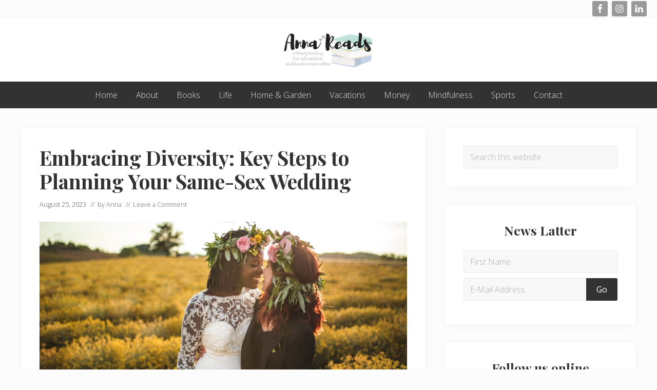

--- FILE ---
content_type: text/html; charset=UTF-8
request_url: https://www.annareads.com/life/embracing-diversity-key-steps-to-planning-your-same-sex-wedding/
body_size: 12387
content:
<!DOCTYPE html>
<html dir="ltr" lang="en-US" prefix="og: https://ogp.me/ns#">
<head >
<meta charset="UTF-8" />
<meta name="viewport" content="width=device-width, initial-scale=1" />
<title>Embracing Diversity: Key Steps to Planning Your Same-Sex Wedding - Anna Reads</title>
	<style>img:is([sizes="auto" i], [sizes^="auto," i]) { contain-intrinsic-size: 3000px 1500px }</style>
	
		<!-- All in One SEO Pro 4.9.3 - aioseo.com -->
	<meta name="description" content="Embracing diversity in wedding planning is essential for ensuring that the event becomes a true reflection of the couple&#039;s unique identity. Not only does it make the event more special, but it also allows for an opportunity to share your love story with family and friends. When planning a same-sex wedding, there are some key" />
	<meta name="robots" content="max-image-preview:large" />
	<meta name="author" content="Anna"/>
	<link rel="canonical" href="https://www.annareads.com/life/embracing-diversity-key-steps-to-planning-your-same-sex-wedding/" />
	<meta name="generator" content="All in One SEO Pro (AIOSEO) 4.9.3" />
		<meta property="og:locale" content="en_US" />
		<meta property="og:site_name" content="Anna Reads - Anna Reads" />
		<meta property="og:type" content="article" />
		<meta property="og:title" content="Embracing Diversity: Key Steps to Planning Your Same-Sex Wedding - Anna Reads" />
		<meta property="og:description" content="Embracing diversity in wedding planning is essential for ensuring that the event becomes a true reflection of the couple&#039;s unique identity. Not only does it make the event more special, but it also allows for an opportunity to share your love story with family and friends. When planning a same-sex wedding, there are some key" />
		<meta property="og:url" content="https://www.annareads.com/life/embracing-diversity-key-steps-to-planning-your-same-sex-wedding/" />
		<meta property="og:image" content="https://www.annareads.com/wp-content/uploads/2018/05/logo.png" />
		<meta property="og:image:secure_url" content="https://www.annareads.com/wp-content/uploads/2018/05/logo.png" />
		<meta property="og:image:width" content="784" />
		<meta property="og:image:height" content="295" />
		<meta property="article:published_time" content="2023-08-25T12:47:42+00:00" />
		<meta property="article:modified_time" content="2023-08-25T12:47:42+00:00" />
		<meta name="twitter:card" content="summary_large_image" />
		<meta name="twitter:title" content="Embracing Diversity: Key Steps to Planning Your Same-Sex Wedding - Anna Reads" />
		<meta name="twitter:description" content="Embracing diversity in wedding planning is essential for ensuring that the event becomes a true reflection of the couple&#039;s unique identity. Not only does it make the event more special, but it also allows for an opportunity to share your love story with family and friends. When planning a same-sex wedding, there are some key" />
		<meta name="twitter:image" content="https://www.annareads.com/wp-content/uploads/2018/05/logo.png" />
		<script type="application/ld+json" class="aioseo-schema">
			{"@context":"https:\/\/schema.org","@graph":[{"@type":"BlogPosting","@id":"https:\/\/www.annareads.com\/life\/embracing-diversity-key-steps-to-planning-your-same-sex-wedding\/#blogposting","name":"Embracing Diversity: Key Steps to Planning Your Same-Sex Wedding - Anna Reads","headline":"Embracing Diversity: Key Steps to Planning Your Same-Sex Wedding","author":{"@id":"https:\/\/www.annareads.com\/author\/admin\/#author"},"publisher":{"@id":"https:\/\/www.annareads.com\/#organization"},"image":{"@type":"ImageObject","url":"https:\/\/www.annareads.com\/wp-content\/uploads\/2023\/08\/gender-inclusive-wedding-hero.jpg","width":972,"height":547},"datePublished":"2023-08-25T12:47:42+00:00","dateModified":"2023-08-25T12:47:42+00:00","inLanguage":"en-US","mainEntityOfPage":{"@id":"https:\/\/www.annareads.com\/life\/embracing-diversity-key-steps-to-planning-your-same-sex-wedding\/#webpage"},"isPartOf":{"@id":"https:\/\/www.annareads.com\/life\/embracing-diversity-key-steps-to-planning-your-same-sex-wedding\/#webpage"},"articleSection":"Life"},{"@type":"BreadcrumbList","@id":"https:\/\/www.annareads.com\/life\/embracing-diversity-key-steps-to-planning-your-same-sex-wedding\/#breadcrumblist","itemListElement":[{"@type":"ListItem","@id":"https:\/\/www.annareads.com#listItem","position":1,"name":"Home","item":"https:\/\/www.annareads.com","nextItem":{"@type":"ListItem","@id":"https:\/\/www.annareads.com\/category\/life\/#listItem","name":"Life"}},{"@type":"ListItem","@id":"https:\/\/www.annareads.com\/category\/life\/#listItem","position":2,"name":"Life","item":"https:\/\/www.annareads.com\/category\/life\/","nextItem":{"@type":"ListItem","@id":"https:\/\/www.annareads.com\/life\/embracing-diversity-key-steps-to-planning-your-same-sex-wedding\/#listItem","name":"Embracing Diversity: Key Steps to Planning Your Same-Sex Wedding"},"previousItem":{"@type":"ListItem","@id":"https:\/\/www.annareads.com#listItem","name":"Home"}},{"@type":"ListItem","@id":"https:\/\/www.annareads.com\/life\/embracing-diversity-key-steps-to-planning-your-same-sex-wedding\/#listItem","position":3,"name":"Embracing Diversity: Key Steps to Planning Your Same-Sex Wedding","previousItem":{"@type":"ListItem","@id":"https:\/\/www.annareads.com\/category\/life\/#listItem","name":"Life"}}]},{"@type":"Organization","@id":"https:\/\/www.annareads.com\/#organization","name":"Anna Reads","description":"Anna Reads","url":"https:\/\/www.annareads.com\/","logo":{"@type":"ImageObject","url":"https:\/\/www.annareads.com\/wp-content\/uploads\/2018\/05\/logo.png","@id":"https:\/\/www.annareads.com\/life\/embracing-diversity-key-steps-to-planning-your-same-sex-wedding\/#organizationLogo","width":784,"height":295},"image":{"@id":"https:\/\/www.annareads.com\/life\/embracing-diversity-key-steps-to-planning-your-same-sex-wedding\/#organizationLogo"}},{"@type":"Person","@id":"https:\/\/www.annareads.com\/author\/admin\/#author","url":"https:\/\/www.annareads.com\/author\/admin\/","name":"Anna","image":{"@type":"ImageObject","@id":"https:\/\/www.annareads.com\/life\/embracing-diversity-key-steps-to-planning-your-same-sex-wedding\/#authorImage","url":"https:\/\/secure.gravatar.com\/avatar\/14bcf447ce1362dbe61b89e7267c9bd5?s=96&d=mm&r=g","width":96,"height":96,"caption":"Anna"}},{"@type":"WebPage","@id":"https:\/\/www.annareads.com\/life\/embracing-diversity-key-steps-to-planning-your-same-sex-wedding\/#webpage","url":"https:\/\/www.annareads.com\/life\/embracing-diversity-key-steps-to-planning-your-same-sex-wedding\/","name":"Embracing Diversity: Key Steps to Planning Your Same-Sex Wedding - Anna Reads","description":"Embracing diversity in wedding planning is essential for ensuring that the event becomes a true reflection of the couple's unique identity. Not only does it make the event more special, but it also allows for an opportunity to share your love story with family and friends. When planning a same-sex wedding, there are some key","inLanguage":"en-US","isPartOf":{"@id":"https:\/\/www.annareads.com\/#website"},"breadcrumb":{"@id":"https:\/\/www.annareads.com\/life\/embracing-diversity-key-steps-to-planning-your-same-sex-wedding\/#breadcrumblist"},"author":{"@id":"https:\/\/www.annareads.com\/author\/admin\/#author"},"creator":{"@id":"https:\/\/www.annareads.com\/author\/admin\/#author"},"image":{"@type":"ImageObject","url":"https:\/\/www.annareads.com\/wp-content\/uploads\/2023\/08\/gender-inclusive-wedding-hero.jpg","@id":"https:\/\/www.annareads.com\/life\/embracing-diversity-key-steps-to-planning-your-same-sex-wedding\/#mainImage","width":972,"height":547},"primaryImageOfPage":{"@id":"https:\/\/www.annareads.com\/life\/embracing-diversity-key-steps-to-planning-your-same-sex-wedding\/#mainImage"},"datePublished":"2023-08-25T12:47:42+00:00","dateModified":"2023-08-25T12:47:42+00:00"},{"@type":"WebSite","@id":"https:\/\/www.annareads.com\/#website","url":"https:\/\/www.annareads.com\/","name":"Anna Reads","description":"Anna Reads","inLanguage":"en-US","publisher":{"@id":"https:\/\/www.annareads.com\/#organization"}}]}
		</script>
		<!-- All in One SEO Pro -->


			<style type="text/css">
				.slide-excerpt { width: 50%; }
				.slide-excerpt { bottom: 0; }
				.slide-excerpt { right: 0; }
				.flexslider { max-width: 1250px; max-height: 400px; }
				.slide-image { max-height: 400px; }
			</style>
			<style type="text/css">
				@media only screen
				and (min-device-width : 320px)
				and (max-device-width : 480px) {
					.slide-excerpt { display: none !important; }
				}
			</style> <link rel='dns-prefetch' href='//fonts.googleapis.com' />
<link rel='dns-prefetch' href='//maxcdn.bootstrapcdn.com' />
<link rel="alternate" type="application/rss+xml" title="Anna Reads &raquo; Feed" href="https://www.annareads.com/feed/" />
<link rel="alternate" type="application/rss+xml" title="Anna Reads &raquo; Comments Feed" href="https://www.annareads.com/comments/feed/" />
<link rel="alternate" type="application/rss+xml" title="Anna Reads &raquo; Embracing Diversity: Key Steps to Planning Your Same-Sex Wedding Comments Feed" href="https://www.annareads.com/life/embracing-diversity-key-steps-to-planning-your-same-sex-wedding/feed/" />
<script type="text/javascript">
/* <![CDATA[ */
window._wpemojiSettings = {"baseUrl":"https:\/\/s.w.org\/images\/core\/emoji\/15.0.3\/72x72\/","ext":".png","svgUrl":"https:\/\/s.w.org\/images\/core\/emoji\/15.0.3\/svg\/","svgExt":".svg","source":{"concatemoji":"https:\/\/www.annareads.com\/wp-includes\/js\/wp-emoji-release.min.js?ver=6.7.2"}};
/*! This file is auto-generated */
!function(i,n){var o,s,e;function c(e){try{var t={supportTests:e,timestamp:(new Date).valueOf()};sessionStorage.setItem(o,JSON.stringify(t))}catch(e){}}function p(e,t,n){e.clearRect(0,0,e.canvas.width,e.canvas.height),e.fillText(t,0,0);var t=new Uint32Array(e.getImageData(0,0,e.canvas.width,e.canvas.height).data),r=(e.clearRect(0,0,e.canvas.width,e.canvas.height),e.fillText(n,0,0),new Uint32Array(e.getImageData(0,0,e.canvas.width,e.canvas.height).data));return t.every(function(e,t){return e===r[t]})}function u(e,t,n){switch(t){case"flag":return n(e,"\ud83c\udff3\ufe0f\u200d\u26a7\ufe0f","\ud83c\udff3\ufe0f\u200b\u26a7\ufe0f")?!1:!n(e,"\ud83c\uddfa\ud83c\uddf3","\ud83c\uddfa\u200b\ud83c\uddf3")&&!n(e,"\ud83c\udff4\udb40\udc67\udb40\udc62\udb40\udc65\udb40\udc6e\udb40\udc67\udb40\udc7f","\ud83c\udff4\u200b\udb40\udc67\u200b\udb40\udc62\u200b\udb40\udc65\u200b\udb40\udc6e\u200b\udb40\udc67\u200b\udb40\udc7f");case"emoji":return!n(e,"\ud83d\udc26\u200d\u2b1b","\ud83d\udc26\u200b\u2b1b")}return!1}function f(e,t,n){var r="undefined"!=typeof WorkerGlobalScope&&self instanceof WorkerGlobalScope?new OffscreenCanvas(300,150):i.createElement("canvas"),a=r.getContext("2d",{willReadFrequently:!0}),o=(a.textBaseline="top",a.font="600 32px Arial",{});return e.forEach(function(e){o[e]=t(a,e,n)}),o}function t(e){var t=i.createElement("script");t.src=e,t.defer=!0,i.head.appendChild(t)}"undefined"!=typeof Promise&&(o="wpEmojiSettingsSupports",s=["flag","emoji"],n.supports={everything:!0,everythingExceptFlag:!0},e=new Promise(function(e){i.addEventListener("DOMContentLoaded",e,{once:!0})}),new Promise(function(t){var n=function(){try{var e=JSON.parse(sessionStorage.getItem(o));if("object"==typeof e&&"number"==typeof e.timestamp&&(new Date).valueOf()<e.timestamp+604800&&"object"==typeof e.supportTests)return e.supportTests}catch(e){}return null}();if(!n){if("undefined"!=typeof Worker&&"undefined"!=typeof OffscreenCanvas&&"undefined"!=typeof URL&&URL.createObjectURL&&"undefined"!=typeof Blob)try{var e="postMessage("+f.toString()+"("+[JSON.stringify(s),u.toString(),p.toString()].join(",")+"));",r=new Blob([e],{type:"text/javascript"}),a=new Worker(URL.createObjectURL(r),{name:"wpTestEmojiSupports"});return void(a.onmessage=function(e){c(n=e.data),a.terminate(),t(n)})}catch(e){}c(n=f(s,u,p))}t(n)}).then(function(e){for(var t in e)n.supports[t]=e[t],n.supports.everything=n.supports.everything&&n.supports[t],"flag"!==t&&(n.supports.everythingExceptFlag=n.supports.everythingExceptFlag&&n.supports[t]);n.supports.everythingExceptFlag=n.supports.everythingExceptFlag&&!n.supports.flag,n.DOMReady=!1,n.readyCallback=function(){n.DOMReady=!0}}).then(function(){return e}).then(function(){var e;n.supports.everything||(n.readyCallback(),(e=n.source||{}).concatemoji?t(e.concatemoji):e.wpemoji&&e.twemoji&&(t(e.twemoji),t(e.wpemoji)))}))}((window,document),window._wpemojiSettings);
/* ]]> */
</script>
<style id='wp-emoji-styles-inline-css' type='text/css'>

	img.wp-smiley, img.emoji {
		display: inline !important;
		border: none !important;
		box-shadow: none !important;
		height: 1em !important;
		width: 1em !important;
		margin: 0 0.07em !important;
		vertical-align: -0.1em !important;
		background: none !important;
		padding: 0 !important;
	}
</style>
<link rel='stylesheet' id='wp-block-library-css' href='https://www.annareads.com/wp-includes/css/dist/block-library/style.min.css?ver=6.7.2' type='text/css' media='all' />
<link rel='stylesheet' id='aioseo/css/src/vue/standalone/blocks/table-of-contents/global.scss-css' href='https://www.annareads.com/wp-content/plugins/all-in-one-seo-pack-pro/dist/Pro/assets/css/table-of-contents/global.e90f6d47.css?ver=4.9.3' type='text/css' media='all' />
<link rel='stylesheet' id='aioseo/css/src/vue/standalone/blocks/pro/recipe/global.scss-css' href='https://www.annareads.com/wp-content/plugins/all-in-one-seo-pack-pro/dist/Pro/assets/css/recipe/global.67a3275f.css?ver=4.9.3' type='text/css' media='all' />
<link rel='stylesheet' id='aioseo/css/src/vue/standalone/blocks/pro/product/global.scss-css' href='https://www.annareads.com/wp-content/plugins/all-in-one-seo-pack-pro/dist/Pro/assets/css/product/global.61066cfb.css?ver=4.9.3' type='text/css' media='all' />
<style id='classic-theme-styles-inline-css' type='text/css'>
/*! This file is auto-generated */
.wp-block-button__link{color:#fff;background-color:#32373c;border-radius:9999px;box-shadow:none;text-decoration:none;padding:calc(.667em + 2px) calc(1.333em + 2px);font-size:1.125em}.wp-block-file__button{background:#32373c;color:#fff;text-decoration:none}
</style>
<style id='global-styles-inline-css' type='text/css'>
:root{--wp--preset--aspect-ratio--square: 1;--wp--preset--aspect-ratio--4-3: 4/3;--wp--preset--aspect-ratio--3-4: 3/4;--wp--preset--aspect-ratio--3-2: 3/2;--wp--preset--aspect-ratio--2-3: 2/3;--wp--preset--aspect-ratio--16-9: 16/9;--wp--preset--aspect-ratio--9-16: 9/16;--wp--preset--color--black: #000000;--wp--preset--color--cyan-bluish-gray: #abb8c3;--wp--preset--color--white: #ffffff;--wp--preset--color--pale-pink: #f78da7;--wp--preset--color--vivid-red: #cf2e2e;--wp--preset--color--luminous-vivid-orange: #ff6900;--wp--preset--color--luminous-vivid-amber: #fcb900;--wp--preset--color--light-green-cyan: #7bdcb5;--wp--preset--color--vivid-green-cyan: #00d084;--wp--preset--color--pale-cyan-blue: #8ed1fc;--wp--preset--color--vivid-cyan-blue: #0693e3;--wp--preset--color--vivid-purple: #9b51e0;--wp--preset--gradient--vivid-cyan-blue-to-vivid-purple: linear-gradient(135deg,rgba(6,147,227,1) 0%,rgb(155,81,224) 100%);--wp--preset--gradient--light-green-cyan-to-vivid-green-cyan: linear-gradient(135deg,rgb(122,220,180) 0%,rgb(0,208,130) 100%);--wp--preset--gradient--luminous-vivid-amber-to-luminous-vivid-orange: linear-gradient(135deg,rgba(252,185,0,1) 0%,rgba(255,105,0,1) 100%);--wp--preset--gradient--luminous-vivid-orange-to-vivid-red: linear-gradient(135deg,rgba(255,105,0,1) 0%,rgb(207,46,46) 100%);--wp--preset--gradient--very-light-gray-to-cyan-bluish-gray: linear-gradient(135deg,rgb(238,238,238) 0%,rgb(169,184,195) 100%);--wp--preset--gradient--cool-to-warm-spectrum: linear-gradient(135deg,rgb(74,234,220) 0%,rgb(151,120,209) 20%,rgb(207,42,186) 40%,rgb(238,44,130) 60%,rgb(251,105,98) 80%,rgb(254,248,76) 100%);--wp--preset--gradient--blush-light-purple: linear-gradient(135deg,rgb(255,206,236) 0%,rgb(152,150,240) 100%);--wp--preset--gradient--blush-bordeaux: linear-gradient(135deg,rgb(254,205,165) 0%,rgb(254,45,45) 50%,rgb(107,0,62) 100%);--wp--preset--gradient--luminous-dusk: linear-gradient(135deg,rgb(255,203,112) 0%,rgb(199,81,192) 50%,rgb(65,88,208) 100%);--wp--preset--gradient--pale-ocean: linear-gradient(135deg,rgb(255,245,203) 0%,rgb(182,227,212) 50%,rgb(51,167,181) 100%);--wp--preset--gradient--electric-grass: linear-gradient(135deg,rgb(202,248,128) 0%,rgb(113,206,126) 100%);--wp--preset--gradient--midnight: linear-gradient(135deg,rgb(2,3,129) 0%,rgb(40,116,252) 100%);--wp--preset--font-size--small: 13px;--wp--preset--font-size--medium: 20px;--wp--preset--font-size--large: 36px;--wp--preset--font-size--x-large: 42px;--wp--preset--spacing--20: 0.44rem;--wp--preset--spacing--30: 0.67rem;--wp--preset--spacing--40: 1rem;--wp--preset--spacing--50: 1.5rem;--wp--preset--spacing--60: 2.25rem;--wp--preset--spacing--70: 3.38rem;--wp--preset--spacing--80: 5.06rem;--wp--preset--shadow--natural: 6px 6px 9px rgba(0, 0, 0, 0.2);--wp--preset--shadow--deep: 12px 12px 50px rgba(0, 0, 0, 0.4);--wp--preset--shadow--sharp: 6px 6px 0px rgba(0, 0, 0, 0.2);--wp--preset--shadow--outlined: 6px 6px 0px -3px rgba(255, 255, 255, 1), 6px 6px rgba(0, 0, 0, 1);--wp--preset--shadow--crisp: 6px 6px 0px rgba(0, 0, 0, 1);}:where(.is-layout-flex){gap: 0.5em;}:where(.is-layout-grid){gap: 0.5em;}body .is-layout-flex{display: flex;}.is-layout-flex{flex-wrap: wrap;align-items: center;}.is-layout-flex > :is(*, div){margin: 0;}body .is-layout-grid{display: grid;}.is-layout-grid > :is(*, div){margin: 0;}:where(.wp-block-columns.is-layout-flex){gap: 2em;}:where(.wp-block-columns.is-layout-grid){gap: 2em;}:where(.wp-block-post-template.is-layout-flex){gap: 1.25em;}:where(.wp-block-post-template.is-layout-grid){gap: 1.25em;}.has-black-color{color: var(--wp--preset--color--black) !important;}.has-cyan-bluish-gray-color{color: var(--wp--preset--color--cyan-bluish-gray) !important;}.has-white-color{color: var(--wp--preset--color--white) !important;}.has-pale-pink-color{color: var(--wp--preset--color--pale-pink) !important;}.has-vivid-red-color{color: var(--wp--preset--color--vivid-red) !important;}.has-luminous-vivid-orange-color{color: var(--wp--preset--color--luminous-vivid-orange) !important;}.has-luminous-vivid-amber-color{color: var(--wp--preset--color--luminous-vivid-amber) !important;}.has-light-green-cyan-color{color: var(--wp--preset--color--light-green-cyan) !important;}.has-vivid-green-cyan-color{color: var(--wp--preset--color--vivid-green-cyan) !important;}.has-pale-cyan-blue-color{color: var(--wp--preset--color--pale-cyan-blue) !important;}.has-vivid-cyan-blue-color{color: var(--wp--preset--color--vivid-cyan-blue) !important;}.has-vivid-purple-color{color: var(--wp--preset--color--vivid-purple) !important;}.has-black-background-color{background-color: var(--wp--preset--color--black) !important;}.has-cyan-bluish-gray-background-color{background-color: var(--wp--preset--color--cyan-bluish-gray) !important;}.has-white-background-color{background-color: var(--wp--preset--color--white) !important;}.has-pale-pink-background-color{background-color: var(--wp--preset--color--pale-pink) !important;}.has-vivid-red-background-color{background-color: var(--wp--preset--color--vivid-red) !important;}.has-luminous-vivid-orange-background-color{background-color: var(--wp--preset--color--luminous-vivid-orange) !important;}.has-luminous-vivid-amber-background-color{background-color: var(--wp--preset--color--luminous-vivid-amber) !important;}.has-light-green-cyan-background-color{background-color: var(--wp--preset--color--light-green-cyan) !important;}.has-vivid-green-cyan-background-color{background-color: var(--wp--preset--color--vivid-green-cyan) !important;}.has-pale-cyan-blue-background-color{background-color: var(--wp--preset--color--pale-cyan-blue) !important;}.has-vivid-cyan-blue-background-color{background-color: var(--wp--preset--color--vivid-cyan-blue) !important;}.has-vivid-purple-background-color{background-color: var(--wp--preset--color--vivid-purple) !important;}.has-black-border-color{border-color: var(--wp--preset--color--black) !important;}.has-cyan-bluish-gray-border-color{border-color: var(--wp--preset--color--cyan-bluish-gray) !important;}.has-white-border-color{border-color: var(--wp--preset--color--white) !important;}.has-pale-pink-border-color{border-color: var(--wp--preset--color--pale-pink) !important;}.has-vivid-red-border-color{border-color: var(--wp--preset--color--vivid-red) !important;}.has-luminous-vivid-orange-border-color{border-color: var(--wp--preset--color--luminous-vivid-orange) !important;}.has-luminous-vivid-amber-border-color{border-color: var(--wp--preset--color--luminous-vivid-amber) !important;}.has-light-green-cyan-border-color{border-color: var(--wp--preset--color--light-green-cyan) !important;}.has-vivid-green-cyan-border-color{border-color: var(--wp--preset--color--vivid-green-cyan) !important;}.has-pale-cyan-blue-border-color{border-color: var(--wp--preset--color--pale-cyan-blue) !important;}.has-vivid-cyan-blue-border-color{border-color: var(--wp--preset--color--vivid-cyan-blue) !important;}.has-vivid-purple-border-color{border-color: var(--wp--preset--color--vivid-purple) !important;}.has-vivid-cyan-blue-to-vivid-purple-gradient-background{background: var(--wp--preset--gradient--vivid-cyan-blue-to-vivid-purple) !important;}.has-light-green-cyan-to-vivid-green-cyan-gradient-background{background: var(--wp--preset--gradient--light-green-cyan-to-vivid-green-cyan) !important;}.has-luminous-vivid-amber-to-luminous-vivid-orange-gradient-background{background: var(--wp--preset--gradient--luminous-vivid-amber-to-luminous-vivid-orange) !important;}.has-luminous-vivid-orange-to-vivid-red-gradient-background{background: var(--wp--preset--gradient--luminous-vivid-orange-to-vivid-red) !important;}.has-very-light-gray-to-cyan-bluish-gray-gradient-background{background: var(--wp--preset--gradient--very-light-gray-to-cyan-bluish-gray) !important;}.has-cool-to-warm-spectrum-gradient-background{background: var(--wp--preset--gradient--cool-to-warm-spectrum) !important;}.has-blush-light-purple-gradient-background{background: var(--wp--preset--gradient--blush-light-purple) !important;}.has-blush-bordeaux-gradient-background{background: var(--wp--preset--gradient--blush-bordeaux) !important;}.has-luminous-dusk-gradient-background{background: var(--wp--preset--gradient--luminous-dusk) !important;}.has-pale-ocean-gradient-background{background: var(--wp--preset--gradient--pale-ocean) !important;}.has-electric-grass-gradient-background{background: var(--wp--preset--gradient--electric-grass) !important;}.has-midnight-gradient-background{background: var(--wp--preset--gradient--midnight) !important;}.has-small-font-size{font-size: var(--wp--preset--font-size--small) !important;}.has-medium-font-size{font-size: var(--wp--preset--font-size--medium) !important;}.has-large-font-size{font-size: var(--wp--preset--font-size--large) !important;}.has-x-large-font-size{font-size: var(--wp--preset--font-size--x-large) !important;}
:where(.wp-block-post-template.is-layout-flex){gap: 1.25em;}:where(.wp-block-post-template.is-layout-grid){gap: 1.25em;}
:where(.wp-block-columns.is-layout-flex){gap: 2em;}:where(.wp-block-columns.is-layout-grid){gap: 2em;}
:root :where(.wp-block-pullquote){font-size: 1.5em;line-height: 1.6;}
</style>
<link rel='stylesheet' id='maitheme-google-fonts-css' href='//fonts.googleapis.com/css?family=Muli%3A200%2C200i%7COpen+Sans%3A300%2C300i%2C400%2C400i%2C700%2C700i%7CPlayfair+Display%3A700%2C700i&#038;ver=1.1.0' type='text/css' media='all' />
<link rel='stylesheet' id='font-awesome-css' href='//maxcdn.bootstrapcdn.com/font-awesome/latest/css/font-awesome.min.css?ver=1.13.1' type='text/css' media='all' />
<link rel='stylesheet' id='mai-theme-engine-css' href='https://www.annareads.com/wp-content/plugins/mai-theme-engine/assets/css/mai-theme.min.css?ver=1.13.1' type='text/css' media='all' />
<link rel='stylesheet' id='flexington-css' href='https://www.annareads.com/wp-content/plugins/mai-theme-engine/assets/css/flexington.min.css?ver=2.5.0' type='text/css' media='all' />
<link rel='stylesheet' id='simple-social-icons-font-css' href='https://www.annareads.com/wp-content/plugins/simple-social-icons/css/style.css?ver=4.0.0' type='text/css' media='all' />
<link rel='stylesheet' id='mai-lifestyle-pro-css' href='https://www.annareads.com/wp-content/themes/mai-lifestyle-pro/style.css?ver=1.1.0.5320181338' type='text/css' media='all' />
<link rel='stylesheet' id='wp-add-custom-css-css' href='https://www.annareads.com?display_custom_css=css&#038;ver=6.7.2' type='text/css' media='all' />
<link rel='stylesheet' id='slider_styles-css' href='https://www.annareads.com/wp-content/plugins/genesis-responsive-slider/assets/style.css?ver=1.0.1' type='text/css' media='all' />
<script type="text/javascript" src="https://www.annareads.com/wp-includes/js/jquery/jquery.min.js?ver=3.7.1" id="jquery-core-js"></script>
<script type="text/javascript" src="https://www.annareads.com/wp-includes/js/jquery/jquery-migrate.min.js?ver=3.4.1" id="jquery-migrate-js"></script>
<link rel="https://api.w.org/" href="https://www.annareads.com/wp-json/" /><link rel="alternate" title="JSON" type="application/json" href="https://www.annareads.com/wp-json/wp/v2/posts/1961" /><link rel="EditURI" type="application/rsd+xml" title="RSD" href="https://www.annareads.com/xmlrpc.php?rsd" />
<meta name="generator" content="WordPress 6.7.2" />
<link rel='shortlink' href='https://www.annareads.com/?p=1961' />
<link rel="alternate" title="oEmbed (JSON)" type="application/json+oembed" href="https://www.annareads.com/wp-json/oembed/1.0/embed?url=https%3A%2F%2Fwww.annareads.com%2Flife%2Fembracing-diversity-key-steps-to-planning-your-same-sex-wedding%2F" />
<link rel="alternate" title="oEmbed (XML)" type="text/xml+oembed" href="https://www.annareads.com/wp-json/oembed/1.0/embed?url=https%3A%2F%2Fwww.annareads.com%2Flife%2Fembracing-diversity-key-steps-to-planning-your-same-sex-wedding%2F&#038;format=xml" />
<link rel="pingback" href="https://www.annareads.com/xmlrpc.php" />
<style>
	:root {
		--header-spacer: 0;
		--text-title: 100%;
		--logo-width: 180px;
		--logo-shrink-width: 125px;
		--logo-margin-top: 24px;
		--logo-margin-bottom: 24px;
	}
	.site-title.has-text-title a {
		font-size: var(--text-title);
	}
	@media only screen and (min-width: 769px) {
		.site-title a {
			margin-top: var(--logo-margin-top);
			margin-bottom: var(--logo-margin-bottom);
		}
		.custom-logo-link {
			max-width: var(--logo-width);
		}
	}
	@media only screen and (max-width: 768px) {
		.site-title a {
			margin-top: 4px;
			margin-bottom: 4px;
		}
		.custom-logo-link {
			max-width: var(--logo-shrink-width);
		}
	}
	</style><style>
	@media only screen and (max-width: 768px) {
		.header-before,
		.header-left,
		.header-right,
		.nav-primary,
		.nav-secondary {
			display: none;
		}
		.mai-toggle {
			display: block;
		}
	}
	</style><link rel="icon" href="https://www.annareads.com/wp-content/uploads/2018/05/cropped-Screen-Shot-2018-05-03-at-2.39.21-PM-32x32.png" sizes="32x32" />
<link rel="icon" href="https://www.annareads.com/wp-content/uploads/2018/05/cropped-Screen-Shot-2018-05-03-at-2.39.21-PM-192x192.png" sizes="192x192" />
<link rel="apple-touch-icon" href="https://www.annareads.com/wp-content/uploads/2018/05/cropped-Screen-Shot-2018-05-03-at-2.39.21-PM-180x180.png" />
<meta name="msapplication-TileImage" content="https://www.annareads.com/wp-content/uploads/2018/05/cropped-Screen-Shot-2018-05-03-at-2.39.21-PM-270x270.png" />
</head>
<body class="post-template-default single single-post postid-1961 single-format-standard wp-custom-logo header-image header-full-width content-sidebar genesis-breadcrumbs-hidden genesis-footer-widgets-visible has-standard-menu singular no-js text-md has-sidebar has-one-sidebar" itemscope itemtype="https://schema.org/WebPage">	<script>
		//<![CDATA[
		( function() {
			var c = document.body.classList;
			c.remove( 'no-js' );
			c.add( 'js' );
		})();
		//]]>
	</script>
	<div class="site-container"><ul class="genesis-skip-link"><li><a href="#mai-toggle" class="screen-reader-shortcut"> Menu</a></li><li><a href="#genesis-nav-primary" class="screen-reader-shortcut"> Skip to primary navigation</a></li><li><a href="#genesis-content" class="screen-reader-shortcut"> Skip to main content</a></li><li><a href="#genesis-sidebar-primary" class="screen-reader-shortcut"> Skip to primary sidebar</a></li><li><a href="#genesis-footer-widgets" class="screen-reader-shortcut"> Skip to footer</a></li></ul><div class="header-before text-sm"><div class="wrap"><aside class="widget-area"><h2 class="genesis-sidebar-title screen-reader-text">Before Header</h2><section id="simple-social-icons-3" class="widget simple-social-icons"><div class="widget-wrap"><ul class="alignleft"><li class="ssi-facebook"><a href="https://www.facebook.com/Anna-Reads-215076312414892/" ><svg role="img" class="social-facebook" aria-labelledby="social-facebook-3"><title id="social-facebook-3">Facebook</title><use xlink:href="https://www.annareads.com/wp-content/plugins/simple-social-icons/symbol-defs.svg#social-facebook"></use></svg></a></li><li class="ssi-instagram"><a href="http://instagram.com" ><svg role="img" class="social-instagram" aria-labelledby="social-instagram-3"><title id="social-instagram-3">Instagram</title><use xlink:href="https://www.annareads.com/wp-content/plugins/simple-social-icons/symbol-defs.svg#social-instagram"></use></svg></a></li><li class="ssi-linkedin"><a href="http://linkedin.com" ><svg role="img" class="social-linkedin" aria-labelledby="social-linkedin-3"><title id="social-linkedin-3">LinkedIn</title><use xlink:href="https://www.annareads.com/wp-content/plugins/simple-social-icons/symbol-defs.svg#social-linkedin"></use></svg></a></li></ul></div></section>
</aside></div></div><span id="header-trigger-wrap"><span id="header-trigger"></span></span><header class="site-header no-header-content" itemscope itemtype="https://schema.org/WPHeader"><div class="wrap"><div class="site-header-row row middle-xs between-xs around-md"><div class="title-area col col-xs-auto center-xs"><p class="site-title" itemprop="headline"><a href="https://www.annareads.com/" class="custom-logo-link" rel="home"><img width="784" height="295" src="https://www.annareads.com/wp-content/uploads/2018/05/logo.png" class="custom-logo" alt="Anna Reads" decoding="async" fetchpriority="high" srcset="https://www.annareads.com/wp-content/uploads/2018/05/logo.png 784w, https://www.annareads.com/wp-content/uploads/2018/05/logo-300x113.png 300w, https://www.annareads.com/wp-content/uploads/2018/05/logo-768x289.png 768w" sizes="(max-width: 784px) 100vw, 784px" /></a></p><p class="site-description screen-reader-text" itemprop="description">Anna Reads</p></div></div><div id="mai-menu" class="mai-menu"><div class="mai-menu-outer"><div class="mai-menu-inner"><form class="search-form" method="get" action="https://www.annareads.com/" role="search" itemprop="potentialAction" itemscope itemtype="https://schema.org/SearchAction"><label class="search-form-label screen-reader-text" for="searchform-2">Search this website</label><input class="search-form-input" type="search" name="s" id="searchform-2" placeholder="Search this website" itemprop="query-input"><input class="search-form-submit" type="submit" value="Search"><meta content="https://www.annareads.com/?s={s}" itemprop="target"></form><div class="menu-main-container"><ul id="menu-main" class="menu"><li id="menu-item-46" class="menu-item menu-item-type-custom menu-item-object-custom menu-item-home menu-item-46"><a href="http://www.annareads.com/" itemprop="url">Home</a></li>
<li id="menu-item-55" class="menu-item menu-item-type-post_type menu-item-object-page menu-item-55"><a href="https://www.annareads.com/about/" itemprop="url">About</a></li>
<li id="menu-item-47" class="menu-item menu-item-type-taxonomy menu-item-object-category menu-item-47"><a href="https://www.annareads.com/category/books/" itemprop="url">Books</a></li>
<li id="menu-item-48" class="menu-item menu-item-type-taxonomy menu-item-object-category current-post-ancestor current-menu-parent current-post-parent menu-item-48"><a href="https://www.annareads.com/category/life/" itemprop="url">Life</a></li>
<li id="menu-item-49" class="menu-item menu-item-type-taxonomy menu-item-object-category menu-item-49"><a href="https://www.annareads.com/category/home-garden/" itemprop="url">Home &#038; Garden</a></li>
<li id="menu-item-50" class="menu-item menu-item-type-taxonomy menu-item-object-category menu-item-50"><a href="https://www.annareads.com/category/vacations/" itemprop="url">Vacations</a></li>
<li id="menu-item-51" class="menu-item menu-item-type-taxonomy menu-item-object-category menu-item-51"><a href="https://www.annareads.com/category/money/" itemprop="url">Money</a></li>
<li id="menu-item-52" class="menu-item menu-item-type-taxonomy menu-item-object-category menu-item-52"><a href="https://www.annareads.com/category/mindfulness/" itemprop="url">Mindfulness</a></li>
<li id="menu-item-53" class="menu-item menu-item-type-taxonomy menu-item-object-category menu-item-53"><a href="https://www.annareads.com/category/sports/" itemprop="url">Sports</a></li>
<li id="menu-item-54" class="menu-item menu-item-type-post_type menu-item-object-page menu-item-54"><a href="https://www.annareads.com/contact/" itemprop="url">Contact</a></li>
</ul></div></div></div></div></div></header><nav class="nav-primary" aria-label="Main" itemscope itemtype="https://schema.org/SiteNavigationElement" id="genesis-nav-primary"><div class="wrap"><ul id="menu-main-1" class="menu genesis-nav-menu menu-primary js-superfish"><li class="menu-item menu-item-type-custom menu-item-object-custom menu-item-home menu-item-46"><a href="http://www.annareads.com/" itemprop="url"><span itemprop="name">Home</span></a></li>
<li class="menu-item menu-item-type-post_type menu-item-object-page menu-item-55"><a href="https://www.annareads.com/about/" itemprop="url"><span itemprop="name">About</span></a></li>
<li class="menu-item menu-item-type-taxonomy menu-item-object-category menu-item-47"><a href="https://www.annareads.com/category/books/" itemprop="url"><span itemprop="name">Books</span></a></li>
<li class="menu-item menu-item-type-taxonomy menu-item-object-category current-post-ancestor current-menu-parent current-post-parent menu-item-48"><a href="https://www.annareads.com/category/life/" itemprop="url"><span itemprop="name">Life</span></a></li>
<li class="menu-item menu-item-type-taxonomy menu-item-object-category menu-item-49"><a href="https://www.annareads.com/category/home-garden/" itemprop="url"><span itemprop="name">Home &#038; Garden</span></a></li>
<li class="menu-item menu-item-type-taxonomy menu-item-object-category menu-item-50"><a href="https://www.annareads.com/category/vacations/" itemprop="url"><span itemprop="name">Vacations</span></a></li>
<li class="menu-item menu-item-type-taxonomy menu-item-object-category menu-item-51"><a href="https://www.annareads.com/category/money/" itemprop="url"><span itemprop="name">Money</span></a></li>
<li class="menu-item menu-item-type-taxonomy menu-item-object-category menu-item-52"><a href="https://www.annareads.com/category/mindfulness/" itemprop="url"><span itemprop="name">Mindfulness</span></a></li>
<li class="menu-item menu-item-type-taxonomy menu-item-object-category menu-item-53"><a href="https://www.annareads.com/category/sports/" itemprop="url"><span itemprop="name">Sports</span></a></li>
<li class="menu-item menu-item-type-post_type menu-item-object-page menu-item-54"><a href="https://www.annareads.com/contact/" itemprop="url"><span itemprop="name">Contact</span></a></li>
</ul></div></nav><div class="site-inner"><div class="content-sidebar-wrap has-boxed-children"><main class="content" id="genesis-content"><article class="post-1961 post type-post status-publish format-standard has-post-thumbnail category-life entry boxed" aria-label="Embracing Diversity: Key Steps to Planning Your Same-Sex Wedding" itemscope itemtype="https://schema.org/CreativeWork"><header class="entry-header"><h1 class="entry-title" itemprop="headline">Embracing Diversity: Key Steps to Planning Your Same-Sex Wedding</h1>
<p class="entry-meta"><time class="entry-time" itemprop="datePublished" datetime="2023-08-25T12:47:42+00:00">August 25, 2023</time> <span class="entry-author" itemprop="author" itemscope itemtype="https://schema.org/Person">//&nbsp;&nbsp;by&nbsp;<a href="https://www.annareads.com/author/admin/" class="entry-author-link" rel="author" itemprop="url"><span class="entry-author-name" itemprop="name">Anna</span></a></span><span class="entry-comments-link">//&nbsp;&nbsp;<a class="scroll-to" href="#respond">Leave a Comment</a></span> </p></header><div class="entry-content" itemprop="text"><p><img decoding="async" class="aligncenter size-full wp-image-1965" src="http://www.annareads.com/wp-content/uploads/2023/08/gender-inclusive-wedding-hero.jpg" alt="" width="972" height="547" srcset="https://www.annareads.com/wp-content/uploads/2023/08/gender-inclusive-wedding-hero.jpg 972w, https://www.annareads.com/wp-content/uploads/2023/08/gender-inclusive-wedding-hero-300x169.jpg 300w, https://www.annareads.com/wp-content/uploads/2023/08/gender-inclusive-wedding-hero-768x432.jpg 768w" sizes="(max-width: 972px) 100vw, 972px" /></p>
<p>Embracing diversity in wedding planning is essential for ensuring that the event becomes a true reflection of the couple&#8217;s unique identity. Not only does it make the event more special, but it also allows for an opportunity to share your love story with family and friends.</p>
<p>When planning a same-sex wedding, there are some key steps you should take to ensure that your day is as special as possible.</p>
<h2><a id="post-1961-_1kex813d919t"></a><strong>Understanding the Unique Challenges</strong></h2>
<p>Due to the current legal climate, same-sex weddings present some unique challenges. <a href="https://thehill.com/changing-america/respect/equality/3758722-is-same-sex-marriage-legal-in-all-50-states/">Many states do not recognize same-sex couples as legally married</a> despite them being granted the right to marry in all 50 states. This means that it is important for couples to keep abreast of state laws and regulations surrounding their marriages and make sure they are taking the necessary steps to ensure their union is legally binding.</p>
<p>In addition, same-sex couples may also face difficulty finding wedding venues and vendors that are sensitive to their needs and open to providing services for same-sex weddings. Fortunately, there are now a number of online resources dedicated to helping couples find such vendors in their area.</p>
<h2><a id="post-1961-_vf2fual6chkb"></a><strong>Choosing the Right Vendors</strong></h2>
<p>When choosing vendors for your same-sex wedding, it is important to be mindful of their values and beliefs. Take the time to research potential vendors and read customer reviews to ensure they are comfortable working with same-sex couples. It is also a good idea to reach out directly and ask questions to make sure the vendor respects your values and will be able to accommodate your specific needs.</p>
<h2><a id="post-1961-_ot8j9n98ejmp"></a><strong>Creating a Personalized Ceremony</strong></h2>
<p>When it comes to weddings, the key to creating a successful event is personalization. This means taking the time to create a ceremony that reflects your unique love story and values.</p>
<p>Start by deciding on the formality of your wedding and setting up a budget. From there, you can begin exploring ideas for décor, food, music, readings, and other elements that will make your wedding unique. <a href="https://stagheaddesigns.com/collections/precious-stones">Don&#8217;t forget to choose wedding bands for men that each partner loves</a> and create meaningful vows that you can share with one another during the ceremony.</p>
<h2><a id="post-1961-_ybqutu70pp0"></a><strong>Deciding on Traditions</strong></h2>
<p>One of the best parts about same-sex weddings is that you can choose which traditions to keep and which ones don&#8217;t make sense for your particular union. For example, if you don&#8217;t want to have a romantic first dance together or do the bouquet toss, there&#8217;s no need to include those activities in your wedding.</p>
<p>On the other hand, if you do want to include traditional elements in your wedding, feel free to get creative and customize them to make them more personal. For example, instead of a garter toss, you could have a special moment where each partner presents the other with a symbolic gift or token of love.</p>
<h2><a id="post-1961-_y9sz1nxyejio"></a><strong>Invitations and Guest Considerations</strong></h2>
<p>When it comes to inviting guests to your same-sex wedding, you should consider the preferences of both partners. Make sure that both partners are represented on the invitation and that any language is gender-neutral.</p>
<p>It&#8217;s also important to be mindful of who will be attending. Some family members may still not accept your union and you may want to avoid any potential tension. On the other hand, you may also want to consider inviting friends who are positive and supportive of your union, so that everyone can celebrate your special day together.</p>
<h2><a id="post-1961-_nudx4bl68pjh"></a><strong>Creating an Inclusive Atmosphere</strong></h2>
<p>When it comes to same-sex weddings, inclusivity should be a top priority. Make sure that everyone who is attending the wedding feels welcomed and included. This means taking extra steps to ensure that all of your guests are adequately represented in ceremony programs, seating arrangements, and other elements.</p>
<p>It&#8217;s also important to use language on signs and decorations that are respectful of the LGBTQ community. Avoid using terms like &#8220;Bride and Groom&#8221; or &#8220;Mr. and Mrs.&#8221; Instead, opt for gender-neutral terms such as &#8220;Partners&#8221; or &#8220;Couple&#8221;.</p>
<p>Finally, it&#8217;s important to choose vendors who are knowledgeable about same-sex weddings and can provide services tailored to your specific needs. Having experienced vendors on board will help ensure that your wedding is a success.</p>
<p>With these steps in mind, you can be sure that your same-sex wedding will be a truly special and memorable event for everyone involved. Celebrate the diversity of <a href="https://www.annareads.com/category/life/">love</a> by embracing who you are and what makes your union unique!</p>
<p>&nbsp;</p>
<!--<rdf:RDF xmlns:rdf="http://www.w3.org/1999/02/22-rdf-syntax-ns#"
			xmlns:dc="http://purl.org/dc/elements/1.1/"
			xmlns:trackback="http://madskills.com/public/xml/rss/module/trackback/">
		<rdf:Description rdf:about="https://www.annareads.com/life/embracing-diversity-key-steps-to-planning-your-same-sex-wedding/"
    dc:identifier="https://www.annareads.com/life/embracing-diversity-key-steps-to-planning-your-same-sex-wedding/"
    dc:title="Embracing Diversity: Key Steps to Planning Your Same-Sex Wedding"
    trackback:ping="https://www.annareads.com/life/embracing-diversity-key-steps-to-planning-your-same-sex-wedding/trackback/" />
</rdf:RDF>-->
</div><footer class="entry-footer"><p class="entry-meta"><span class="entry-terms">Category: <a href="https://www.annareads.com/category/life/" rel="tag">Life</a></span></p></footer></article><div class="adjacent-entry-pagination pagination boxed"><div class="pagination-previous"><a class="boxed" href="https://www.annareads.com/life/building-dreams-strategies-for-securing-your-childs-future/" rel="prev"><span class="screen-reader-text">Previous Post: </span><span class="adjacent-post-link"><span class="pagination-icon">&#xAB;</span><img width="80" height="80" src="https://www.annareads.com/wp-content/uploads/2023/08/tips_to_keep_childs_future-80x80.jpg" class="attachment-tiny size-tiny" alt="" decoding="async" /> Building Dreams: Strategies for Securing Your Child&#8217;s Future</span></a></div><div class="pagination-next"><a class="boxed" href="https://www.annareads.com/entrepreneur/emerging-technologies-shaping-the-future-of-e-commerce/" rel="next"><span class="screen-reader-text">Next Post: </span><span class="adjacent-post-link">Emerging Technologies: Shaping the Future of E-commerce <img width="80" height="80" src="https://www.annareads.com/wp-content/uploads/2023/08/57-80x80.png" class="attachment-tiny size-tiny" alt="" decoding="async" loading="lazy" /><span class="pagination-icon">&#xBB;</span></span></a></div></div><h2 class="screen-reader-text">Reader Interactions</h2><div class="comment-respond-wrap boxed">	<div id="respond" class="comment-respond">
		<h3 id="reply-title" class="comment-reply-title">Leave a Reply <small><a rel="nofollow" id="cancel-comment-reply-link" href="/life/embracing-diversity-key-steps-to-planning-your-same-sex-wedding/#respond" style="display:none;">Cancel reply</a></small></h3><form action="https://www.annareads.com/wp-comments-post.php" method="post" id="commentform" class="comment-form" novalidate><p class="comment-notes"><span id="email-notes">Your email address will not be published.</span> <span class="required-field-message">Required fields are marked <span class="required">*</span></span></p><p class="comment-form-comment"><label for="comment">Comment <span class="required">*</span></label> <textarea id="comment" name="comment" cols="45" rows="8" maxlength="65525" required></textarea></p><p class="comment-form-author"><label for="author">Name <span class="required">*</span></label> <input id="author" name="author" type="text" value="" size="30" maxlength="245" autocomplete="name" required /></p>
<p class="comment-form-email"><label for="email">Email <span class="required">*</span></label> <input id="email" name="email" type="email" value="" size="30" maxlength="100" aria-describedby="email-notes" autocomplete="email" required /></p>
<p class="comment-form-url"><label for="url">Website</label> <input id="url" name="url" type="url" value="" size="30" maxlength="200" autocomplete="url" /></p>
<p class="form-submit"><input name="submit" type="submit" id="submit" class="submit" value="Post Comment" /> <input type='hidden' name='comment_post_ID' value='1961' id='comment_post_ID' />
<input type='hidden' name='comment_parent' id='comment_parent' value='0' />
</p><p style="display: none !important;" class="akismet-fields-container" data-prefix="ak_"><label>&#916;<textarea name="ak_hp_textarea" cols="45" rows="8" maxlength="100"></textarea></label><input type="hidden" id="ak_js_1" name="ak_js" value="209"/><script>document.getElementById( "ak_js_1" ).setAttribute( "value", ( new Date() ).getTime() );</script></p></form>	</div><!-- #respond -->
	</div></main><aside class="sidebar sidebar-primary widget-area has-boxed" role="complementary" aria-label="Primary Sidebar" itemscope itemtype="https://schema.org/WPSideBar" id="genesis-sidebar-primary"><h2 class="genesis-sidebar-title screen-reader-text">Primary Sidebar</h2><section id="search-2" class="widget boxed widget_search"><div class="widget-wrap"><form class="search-form" method="get" action="https://www.annareads.com/" role="search" itemprop="potentialAction" itemscope itemtype="https://schema.org/SearchAction"><label class="search-form-label screen-reader-text" for="searchform-3">Search this website</label><input class="search-form-input" type="search" name="s" id="searchform-3" placeholder="Search this website" itemprop="query-input"><input class="search-form-submit" type="submit" value="Search"><meta content="https://www.annareads.com/?s={s}" itemprop="target"></form></div></section>
<section id="enews-ext-3" class="widget boxed enews-widget"><div class="widget-wrap"><div class="enews enews-2-fields"><h3 class="widgettitle widget-title">News Latter</h3>
			<form id="subscribeenews-ext-3" class="enews-form" action="anna@annareads.com" method="post"
				 target="_blank" 				name="enews-ext-3"
			>
									<input type="text" id="subbox1" class="enews-subbox enews-fname" value="" aria-label="First Name" placeholder="First Name" name="anna" />								<input type="email" value="" id="subbox" class="enews-email" aria-label="E-Mail Address" placeholder="E-Mail Address" name="anna@annareads.com"
																																			required="required" />
								<input type="submit" value="Go" id="subbutton" class="enews-submit" />
			</form>
		</div></div></section>
<section id="simple-social-icons-4" class="widget boxed simple-social-icons"><div class="widget-wrap"><h3 class="widgettitle widget-title">Follow us online</h3>
<ul class="alignleft"><li class="ssi-facebook"><a href="https://www.facebook.com/Anna-Reads-215076312414892/" ><svg role="img" class="social-facebook" aria-labelledby="social-facebook-4"><title id="social-facebook-4">Facebook</title><use xlink:href="https://www.annareads.com/wp-content/plugins/simple-social-icons/symbol-defs.svg#social-facebook"></use></svg></a></li><li class="ssi-instagram"><a href="http://instagram.com" ><svg role="img" class="social-instagram" aria-labelledby="social-instagram-4"><title id="social-instagram-4">Instagram</title><use xlink:href="https://www.annareads.com/wp-content/plugins/simple-social-icons/symbol-defs.svg#social-instagram"></use></svg></a></li><li class="ssi-linkedin"><a href="http://linkedin.com" ><svg role="img" class="social-linkedin" aria-labelledby="social-linkedin-4"><title id="social-linkedin-4">LinkedIn</title><use xlink:href="https://www.annareads.com/wp-content/plugins/simple-social-icons/symbol-defs.svg#social-linkedin"></use></svg></a></li></ul></div></section>
<section id="custom_html-3" class="widget_text widget boxed widget_custom_html"><div class="widget_text widget-wrap"><h3 class="widgettitle widget-title">Facebook</h3>
<div class="textwidget custom-html-widget"><div id="fb-root"></div>
<script>(function(d, s, id) {
  var js, fjs = d.getElementsByTagName(s)[0];
  if (d.getElementById(id)) return;
  js = d.createElement(s); js.id = id;
  js.src = 'https://connect.facebook.net/en_GB/sdk.js#xfbml=1&version=v3.0';
  fjs.parentNode.insertBefore(js, fjs);
}(document, 'script', 'facebook-jssdk'));</script>
<div class="fb-page" data-href="https://www.facebook.com/Anna-Reads-215076312414892/" data-small-header="false" data-adapt-container-width="true" data-hide-cover="false" data-show-facepile="true"><blockquote cite="https://www.facebook.com/Anna-Reads-215076312414892/" class="fb-xfbml-parse-ignore"><a href="https://www.facebook.com/Anna-Reads-215076312414892/">Anna Reads</a></blockquote></div></div></div></section>
</aside></div></div><div class="footer-widgets" id="genesis-footer-widgets"><h2 class="genesis-sidebar-title screen-reader-text">Footer</h2><div class="wrap"><div class="row gutter-xl"><div class="widget-area footer-widgets-1 footer-widget-area col col-xs-12 col-sm-6 col-md-3">
		<section id="recent-posts-3" class="widget widget_recent_entries"><div class="widget-wrap">
		<h3 class="widgettitle widget-title">Latest Posts</h3>

		<ul>
											<li>
					<a href="https://www.annareads.com/blog/gaming-nights-to-casino-weekends-building-the-perfect-entertainment-routine/">Gaming Nights to Casino Weekends: Building the Perfect Entertainment Routine</a>
									</li>
											<li>
					<a href="https://www.annareads.com/blog/deduction-discoveries-5-tax-deductions-you-may-not-know-about/">Deduction Discoveries &#8211; 5 Tax Deductions You May Not Know About</a>
									</li>
											<li>
					<a href="https://www.annareads.com/blog/what-our-favorite-books-teach-us-about-celebrating-differences/">What Our Favorite Books Teach Us About Celebrating Differences</a>
									</li>
					</ul>

		</div></section>
</div><div class="widget-area footer-widgets-2 footer-widget-area col col-xs-12 col-sm-6 col-md-3"><section id="enews-ext-5" class="widget enews-widget"><div class="widget-wrap"><div class="enews enews-2-fields"><h3 class="widgettitle widget-title">Newsletter</h3>
			<form id="subscribeenews-ext-5" class="enews-form" action="anna@annareads.com" method="post"
				 target="_blank" 				name="enews-ext-5"
			>
									<input type="text" id="subbox1" class="enews-subbox enews-fname" value="" aria-label="First Name" placeholder="First Name" name="anna" />								<input type="email" value="" id="subbox" class="enews-email" aria-label="E-Mail Address" placeholder="E-Mail Address" name="anna@annareads.com"
																																			required="required" />
								<input type="submit" value="Go" id="subbutton" class="enews-submit" />
			</form>
		</div></div></section>
</div><div class="widget-area footer-widgets-3 footer-widget-area col col-xs-12 col-sm-6 col-md-3"><section id="custom_html-5" class="widget_text widget widget_custom_html"><div class="widget_text widget-wrap"><h3 class="widgettitle widget-title">Facebook</h3>
<div class="textwidget custom-html-widget"><div id="fb-root"></div>
<script>(function(d, s, id) {
  var js, fjs = d.getElementsByTagName(s)[0];
  if (d.getElementById(id)) return;
  js = d.createElement(s); js.id = id;
  js.src = 'https://connect.facebook.net/en_GB/sdk.js#xfbml=1&version=v3.0';
  fjs.parentNode.insertBefore(js, fjs);
}(document, 'script', 'facebook-jssdk'));</script>
<div class="fb-page" data-href="https://www.facebook.com/Anna-Reads-215076312414892/" data-small-header="false" data-adapt-container-width="true" data-hide-cover="false" data-show-facepile="true"><blockquote cite="https://www.facebook.com/Anna-Reads-215076312414892/" class="fb-xfbml-parse-ignore"><a href="https://www.facebook.com/Anna-Reads-215076312414892/">Anna Reads</a></blockquote></div></div></div></section>
</div><div class="widget-area footer-widgets-4 footer-widget-area col col-xs-12 col-sm-6 col-md-3"><section id="simple-social-icons-8" class="widget simple-social-icons"><div class="widget-wrap"><h3 class="widgettitle widget-title">Connect With Us</h3>
<ul class="aligncenter"><li class="ssi-facebook"><a href="https://www.facebook.com/Anna-Reads-215076312414892/" ><svg role="img" class="social-facebook" aria-labelledby="social-facebook-8"><title id="social-facebook-8">Facebook</title><use xlink:href="https://www.annareads.com/wp-content/plugins/simple-social-icons/symbol-defs.svg#social-facebook"></use></svg></a></li><li class="ssi-instagram"><a href="http://intagram.com" ><svg role="img" class="social-instagram" aria-labelledby="social-instagram-8"><title id="social-instagram-8">Instagram</title><use xlink:href="https://www.annareads.com/wp-content/plugins/simple-social-icons/symbol-defs.svg#social-instagram"></use></svg></a></li><li class="ssi-linkedin"><a href="http://linkedin.com" ><svg role="img" class="social-linkedin" aria-labelledby="social-linkedin-8"><title id="social-linkedin-8">LinkedIn</title><use xlink:href="https://www.annareads.com/wp-content/plugins/simple-social-icons/symbol-defs.svg#social-linkedin"></use></svg></a></li><li class="ssi-twitter"><a href="http://twitter.com" ><svg role="img" class="social-twitter" aria-labelledby="social-twitter-8"><title id="social-twitter-8">Twitter</title><use xlink:href="https://www.annareads.com/wp-content/plugins/simple-social-icons/symbol-defs.svg#social-twitter"></use></svg></a></li></ul></div></section>
</div></div></div></div><footer class="site-footer text-sm" itemscope itemtype="https://schema.org/WPFooter"><div class="wrap"><p>Copyright &#xA9;&nbsp;2026 <a href="http://www.annareads.com" title="Anna Reads">Anna Reads</a> &middot; All Rights Reserved &middot; Powered by <a rel="nofollow" href="https://maitheme.com/">Mai Theme</a></p></div></footer></div><script type='text/javascript'>jQuery(document).ready(function($) {$(".flexslider").flexslider({controlsContainer: "#genesis-responsive-slider",animation: "slide",directionNav: 1,controlNav: 1,animationDuration: 800,slideshowSpeed: 4000    });  });</script><style type="text/css" media="screen">#simple-social-icons-3 ul li a, #simple-social-icons-3 ul li a:hover, #simple-social-icons-3 ul li a:focus { background-color: #999999 !important; border-radius: 3px; color: #ffffff !important; border: 0px #ffffff solid !important; font-size: 18px; padding: 9px; }  #simple-social-icons-3 ul li a:hover, #simple-social-icons-3 ul li a:focus { background-color: #666666 !important; border-color: #ffffff !important; color: #ffffff !important; }  #simple-social-icons-3 ul li a:focus { outline: 1px dotted #666666 !important; } #simple-social-icons-4 ul li a, #simple-social-icons-4 ul li a:hover, #simple-social-icons-4 ul li a:focus { background-color: #999999 !important; border-radius: 3px; color: #ffffff !important; border: 0px #ffffff solid !important; font-size: 18px; padding: 9px; }  #simple-social-icons-4 ul li a:hover, #simple-social-icons-4 ul li a:focus { background-color: #666666 !important; border-color: #ffffff !important; color: #ffffff !important; }  #simple-social-icons-4 ul li a:focus { outline: 1px dotted #666666 !important; } #simple-social-icons-8 ul li a, #simple-social-icons-8 ul li a:hover, #simple-social-icons-8 ul li a:focus { background-color: #999999 !important; border-radius: 3px; color: #ffffff !important; border: 0px #ffffff solid !important; font-size: 18px; padding: 9px; }  #simple-social-icons-8 ul li a:hover, #simple-social-icons-8 ul li a:focus { background-color: #666666 !important; border-color: #ffffff !important; color: #ffffff !important; }  #simple-social-icons-8 ul li a:focus { outline: 1px dotted #666666 !important; }</style><script type="text/javascript" src="https://www.annareads.com/wp-includes/js/comment-reply.min.js?ver=6.7.2" id="comment-reply-js" async="async" data-wp-strategy="async"></script>
<script type="text/javascript" src="https://www.annareads.com/wp-includes/js/hoverIntent.min.js?ver=1.10.2" id="hoverIntent-js"></script>
<script type="text/javascript" src="https://www.annareads.com/wp-content/themes/genesis/lib/js/menu/superfish.min.js?ver=1.7.10" id="superfish-js"></script>
<script type="text/javascript" src="https://www.annareads.com/wp-content/themes/genesis/lib/js/skip-links.min.js?ver=3.6.1" id="skip-links-js"></script>
<script type="text/javascript" id="mai-theme-engine-js-extra">
/* <![CDATA[ */
var maiVars = {"mainMenu":"Menu","subMenu":"Submenu","searchBox":"<div class=\"search-box\" style=\"display:none;\"><form class=\"search-form\" method=\"get\" action=\"https:\/\/www.annareads.com\/\" role=\"search\" itemprop=\"potentialAction\" itemscope itemtype=\"https:\/\/schema.org\/SearchAction\"><label class=\"search-form-label screen-reader-text\" for=\"searchform-1\">Search this website<\/label><input class=\"search-form-input\" type=\"search\" name=\"s\" id=\"searchform-1\" placeholder=\"Search this website\" itemprop=\"query-input\"><input class=\"search-form-submit\" type=\"submit\" value=\"Search\"><meta content=\"https:\/\/www.annareads.com\/?s={s}\" itemprop=\"target\"><\/form><\/div>","maiScrollTo":".scroll-to"};
/* ]]> */
</script>
<script type="text/javascript" src="https://www.annareads.com/wp-content/plugins/mai-theme-engine/assets/js/mai-theme.min.js?ver=1.13.1" id="mai-theme-engine-js"></script>
<script type="text/javascript" src="https://www.annareads.com/wp-content/plugins/mai-theme-engine/assets/js/basic-scroll.min.js?ver=3.0.2" id="basic-scroll-js"></script>
<script type="text/javascript" id="mai-scroll-js-extra">
/* <![CDATA[ */
var maiScroll = {"logoWidth":"180","logoTop":"24","logoBottom":"24","logoShrinkWidth":"120","logoShrinkTop":"4","logoShrinkBottom":"4"};
/* ]]> */
</script>
<script type="text/javascript" src="https://www.annareads.com/wp-content/plugins/mai-theme-engine/assets/js/mai-scroll.min.js?ver=1.13.1" id="mai-scroll-js"></script>
<script type="text/javascript" src="https://www.annareads.com/wp-content/plugins/mai-theme-engine/assets/js/fitvids.min.js?ver=1.2.0" id="mai-responsive-videos-js"></script>
<script type="text/javascript" src="https://www.annareads.com/wp-content/plugins/mai-theme-engine/assets/js/fitvids-init.min.js?ver=1.13.1" id="mai-responsive-video-init-js"></script>
<script type="text/javascript" src="https://www.annareads.com/wp-content/plugins/genesis-responsive-slider/assets/js/jquery.flexslider.js?ver=1.0.1" id="flexslider-js"></script>
</body></html>


--- FILE ---
content_type: text/css;charset=UTF-8
request_url: https://www.annareads.com/?display_custom_css=css&ver=6.7.2
body_size: -62
content:
.site-footer p{
display: none;
}
.site-footer .wrap::after{
content: "Copyright ©2018 Anna Reads | All Rights Reserved ";
}